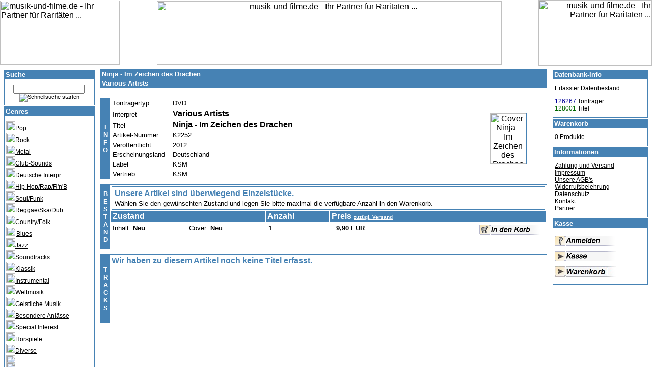

--- FILE ---
content_type: text/html
request_url: https://musik-und-filme.de/xxl/product_info.php?cPath=413_236_277&products_id=105156
body_size: 6130
content:
<!DOCTYPE html PUBLIC "-//W3C//DTD HTML 4.01 Transitional//EN">
<html dir="LTR" lang="de">
<head>
  <meta name="ROBOTS" content="INDEX,FOLLOW">
  <meta name="description" content="Tontr&auml;ger K2252: Ninja - Im Zeichen des Drachen von Various Artists. Typ: DVD. musik-und-filme.de ist Ihr Partner f&uuml;r Rarit&auml;ten bei Musik, Film und Video.">
  <meta name="keywords" content="Various Artists, Ninja - Im Zeichen des Drachen, DVD, CD, Musik, Vinyl, MC, LP, Versand, Single, Schallplatte, Schellack, Album, Doppel-CD, Maxi, Musikkassette, DVD, Videokassette, Songs aus der Werbung, Filmmusik, Anl�sse, versenden, Pop, Rock, Rave, Blues, Country, Independent-Musik, Hits, Film, Tontr�ger, Filme, Song, preiswert, g�nstig, Preis, XXLMusicworld, Dortmund">
  <meta name="author" content="onsign Webdevelopment, Dortmund">

  <title>DVD: Various Artists - Ninja - Im Zeichen des Drachen</title>
  <base href="https://musik-und-filme.de/xxl/">
  <link rel="stylesheet" type="text/css" href="stylesheet.css">
  <script type="text/javascript" src="includes/ieemu.js"></script>
  <script type="text/javascript">
  // <![CDATA[
	function rowOverEffect(isRowSpan,zeile) {
		folgezeile = "Folgezeile"+zeile;
		zeile = "Zeile"+zeile;
		document.getElementById(zeile).className = document.getElementById(zeile).className.replace("listdata", "listdataOver");
		document.getElementById(zeile).className = document.getElementById(zeile).className.replace("listdataOverOver", "listdataOver");
		if (isRowSpan) {
			document.getElementById(folgezeile).className = document.getElementById(folgezeile).className.replace("listdata", "listdataOver");
			document.getElementById(folgezeile).className = document.getElementById(folgezeile).className.replace("listdataOverOver", "listdataOver");
		}
	}
	
	function rowOutEffect(isRowSpan,zeile) {
		folgezeile = "Folgezeile"+zeile;
		zeile = "Zeile"+zeile;
		document.getElementById(zeile).className = document.getElementById(zeile).className.replace("listdataOver", "listdata");
		if (isRowSpan) {
			document.getElementById(folgezeile).className = document.getElementById(folgezeile).className.replace("listdataOver", "listdata");
		}
	}
	
	function PopUp(w,h,ziel) {
		h = h - 20; var x=0, y=0, parameter="";
		if (w < screen.availWidth || h < screen.availHeight) {
			x = (screen.availWidth - w - 12) / 2;
			y = (screen.availHeight - h - 104) / 2;
			if (window.opera) y = 0; // Opera positioniert unter den Symbolleisten
			if (x<0 || y<0) { 
				x=0; y=0; 
			} else {
				parameter = "width=" + w + ",height=" + h + ",";
			}
		}
		parameter += "left=" + x + ",top=" + y;
		parameter += ",menubar=yes,location=no,toolbar=no,status=yes";
		parameter += ",resizable=yes,scrollbars=yes";
		var Fenster = window.open(ziel,"Image",parameter);
		if (Fenster) Fenster.focus();
		return !Fenster;
	}
	  
	if (moz) emulateHTMLModel(); // outerHTML in Moz, ...
	  
	function checkForm(formnr,maxCount) {
		if (1*document.getElementsByName("cart_quantity_"+formnr)[0].quantity.value < 1) {
			document.getElementsByName("cart_quantity_"+formnr)[0].quantity.value=1;
			document.getElementsByName("cart_quantity_"+formnr)[0].quantity.style.color="#ff0000";
			document.getElementById("maxhinweis"+formnr).style.color="#ff0000";
			return false;
		} else if (1*document.getElementsByName("cart_quantity_"+formnr)[0].quantity.value > maxCount) {
			document.getElementsByName("cart_quantity_"+formnr)[0].quantity.value=maxCount;
			document.getElementsByName("cart_quantity_"+formnr)[0].quantity.style.color="#ff0000";
			document.getElementById("maxhinweis"+formnr).style.color="#ff0000";
			return false;
		} else {
			document.getElementsByName("cart_quantity_"+formnr)[0].quantity.style.color="#000000"; //rgb(70, 130, 180)";
			document.getElementById("maxhinweis"+formnr).style.color="#000000";
		}
  	return true;
	}
	// ]]>
  </script>
</head>
<body>
<!-- header -->
<table border="0" width="100%" cellspacing="0" cellpadding="0">
  <tr class="header">
    <td align="left"><a href="https://musik-und-filme.de/xxl/index.php"><img src="images/header_left.jpg" border="0" alt="musik-und-filme.de - Ihr Partner f�r Rarit�ten ..." width="235" height="126"></a></td>
	<td align="center"><a href="https://musik-und-filme.de/xxl/index.php"><img src="images/header_middle.jpg" border="0" alt="musik-und-filme.de - Ihr Partner f�r Rarit�ten ..." width="677" height="125"></a></td>
    <td align="right"><a href="https://musik-und-filme.de/xxl/index.php"><img src="images/header_right.jpg" border="0" alt="musik-und-filme.de - Ihr Partner f�r Rarit�ten ..." width="223" height="129"></a></td> 
	
  </tr>
 </table>
<map name="Map">
  <area shape="rect" coords="5,78,57,115" href="https://musik-und-filme.de/xxl/account.php" alt="Konto" title="">
  <area shape="rect" coords="56,77,112,112" href="https://musik-und-filme.de/xxl/checkout_shipping.php" alt="Kasse" title="">
  <area shape="rect" coords="111,77,192,110" href="https://musik-und-filme.de/xxl/shopping_cart.php" alt="Warenkorb" title="">
</map>
<!-- header_eof -->

<!-- body -->
<table class="bodycolumns">
  <tr>
    <td class="leftcol" valign="top">
<!-- left_navigation -->
      <table class="leftnav">
<!-- search -->
        <tr>
          <td class="searchbox">
<table border="0" width="100%" cellspacing="0" cellpadding="0">
  <tr>
    <td width="100%" height="14" class="infoBoxHeading">Suche</td>
    <td height="14" class="infoBoxHeading" nowrap><img src="images/pixel_trans.gif" border="0" alt="" width="11" height="14"></td>
  </tr>
</table>
<table border="0" width="100%" cellspacing="0" cellpadding="1" class="infoBox">
  <tr>
    <td><table border="0" width="100%" cellspacing="0" cellpadding="3" class="infoBoxContents">
  <tr>
    <td><img src="images/pixel_trans.gif" border="0" alt="" width="100%" height="1"></td>
  </tr>
  <tr>
    <td align="center" class="boxText"><form name="Schnellsuche" action="https://musik-und-filme.de/xxl/search.php" method="get"><input type="text" name="q" size="12" maxlength="30" style="width:140px">&nbsp;<input type="image" src="images/button_quick_find.gif" style="border:0px;margin-bottom:-4px" alt="Schnellsuche starten" title="Schnellsuche"><br></form></td>
  </tr>
  <tr>
    <td><img src="images/pixel_trans.gif" border="0" alt="" width="100%" height="1"></td>
  </tr>
</table>
</td>
  </tr>
</table>
			    </td>
			  </tr>
<!-- search_eof -->
<!-- categories //-->
			  <tr>
			    <td class="navigation">
<table border="0" width="100%" cellspacing="0" cellpadding="0">
  <tr>
    <td width="100%" height="14" class="infoBoxHeading">Genres</td>
    <td height="14" class="infoBoxHeading" nowrap><img src="images/pixel_trans.gif" border="0" alt="" width="11" height="14"></td>
  </tr>
</table>
<table border="0" width="100%" cellspacing="0" cellpadding="1" class="infoBox">
  <tr>
    <td><table border="0" width="100%" cellspacing="0" cellpadding="3" class="infoBoxContents">
  <tr>
    <td><img src="images/pixel_trans.gif" border="0" alt="" width="100%" height="1"></td>
  </tr>
  <tr>
    <td class="boxText"><a href="https://musik-und-filme.de/xxl/index.php?cPath=1"><img src="images/menu_tee_plus.gif" style="width:18;height:18;margin:0 0 -5px -2px;border:0;" alt="" title="">Pop</a><br>
                  <a href="https://musik-und-filme.de/xxl/index.php?cPath=2"><img src="images/menu_tee_plus.gif" style="width:18;height:18;margin:0 0 -5px -2px;border:0;" alt="" title="">Rock</a><br>
                  <a href="https://musik-und-filme.de/xxl/index.php?cPath=386"><img src="images/menu_tee_plus.gif" style="width:18;height:18;margin:0 0 -5px -2px;border:0;" alt="" title="">Metal</a><br>
                  <a href="https://musik-und-filme.de/xxl/index.php?cPath=402"><img src="images/menu_tee_plus.gif" style="width:18;height:18;margin:0 0 -5px -2px;border:0;" alt="" title="">Club-Sounds</a><br>
                  <a href="https://musik-und-filme.de/xxl/index.php?cPath=33"><img src="images/menu_tee_plus.gif" style="width:18;height:18;margin:0 0 -5px -2px;border:0;" alt="" title="">Deutsche Interpr.</a><br>
                  <a href="https://musik-und-filme.de/xxl/index.php?cPath=86"><img src="images/menu_tee_plus.gif" style="width:18;height:18;margin:0 0 -5px -2px;border:0;" alt="" title="">Hip Hop/Rap/R'n'B</a><br>
                  <a href="https://musik-und-filme.de/xxl/index.php?cPath=415"><img src="images/menu_tee_plus.gif" style="width:18;height:18;margin:0 0 -5px -2px;border:0;" alt="" title="">Soul/Funk</a><br>
                  <a href="https://musik-und-filme.de/xxl/index.php?cPath=6"><img src="images/menu_tee_plus.gif" style="width:18;height:18;margin:0 0 -5px -2px;border:0;" alt="" title="">Reggae/Ska/Dub</a><br>
                  <a href="https://musik-und-filme.de/xxl/index.php?cPath=414"><img src="images/menu_tee_plus.gif" style="width:18;height:18;margin:0 0 -5px -2px;border:0;" alt="" title="">Country/Folk</a><br>
                  <img src="images/menu_tee.gif" style="width:18;height:18;margin:0 0 -5px 0;border:0;" alt="" title=""><a href="https://musik-und-filme.de/xxl/index.php?cPath=55">Blues</a><br>
                  <a href="https://musik-und-filme.de/xxl/index.php?cPath=43"><img src="images/menu_tee_plus.gif" style="width:18;height:18;margin:0 0 -5px -2px;border:0;" alt="" title="">Jazz</a><br>
                  <a href="https://musik-und-filme.de/xxl/index.php?cPath=18"><img src="images/menu_tee_plus.gif" style="width:18;height:18;margin:0 0 -5px -2px;border:0;" alt="" title="">Soundtracks</a><br>
                  <a href="https://musik-und-filme.de/xxl/index.php?cPath=3"><img src="images/menu_tee_plus.gif" style="width:18;height:18;margin:0 0 -5px -2px;border:0;" alt="" title="">Klassik</a><br>
                  <a href="https://musik-und-filme.de/xxl/index.php?cPath=8"><img src="images/menu_tee_plus.gif" style="width:18;height:18;margin:0 0 -5px -2px;border:0;" alt="" title="">Instrumental</a><br>
                  <a href="https://musik-und-filme.de/xxl/index.php?cPath=9"><img src="images/menu_tee_plus.gif" style="width:18;height:18;margin:0 0 -5px -2px;border:0;" alt="" title="">Weltmusik</a><br>
                  <a href="https://musik-und-filme.de/xxl/index.php?cPath=302"><img src="images/menu_tee_plus.gif" style="width:18;height:18;margin:0 0 -5px -2px;border:0;" alt="" title="">Geistliche Musik</a><br>
                  <a href="https://musik-und-filme.de/xxl/index.php?cPath=416"><img src="images/menu_tee_plus.gif" style="width:18;height:18;margin:0 0 -5px -2px;border:0;" alt="" title="">Besondere Anl�sse</a><br>
                  <a href="https://musik-und-filme.de/xxl/index.php?cPath=417"><img src="images/menu_tee_plus.gif" style="width:18;height:18;margin:0 0 -5px -2px;border:0;" alt="" title="">Special Interest</a><br>
                  <a href="https://musik-und-filme.de/xxl/index.php?cPath=131"><img src="images/menu_tee_plus.gif" style="width:18;height:18;margin:0 0 -5px -2px;border:0;" alt="" title="">H�rspiele</a><br>
                  <a href="https://musik-und-filme.de/xxl/index.php?cPath=35"><img src="images/menu_corner_plus.gif" style="width:18;height:18;margin:0 0 -5px -2px;border:0;" alt="" title="">Diverse</a><br>
                  <img src="images/menu_empty.gif" style="width:18;height:18;margin:0 0 -5px 0;border:0;" alt="" title=""><br>
                  <a href="https://musik-und-filme.de/xxl/index.php?cPath=413"><img src="images/menu_tee_minus.gif" style="width:18;height:18;margin:0 0 -5px -2px;border:0;" alt="" title=""><span class="active">DVD/Videos</span></a><br>
                  <img src="images/menu_bar.gif" style="width:18;height:18;margin-bottom:-5px;" alt="Unterpunkt zu DVD/Videos" title=""><img src="images/menu_tee.gif" style="width:18;height:18;margin:0 0 -5px 0;border:0;" alt="" title=""><a href="https://musik-und-filme.de/xxl/index.php?cPath=413_139">Abenteuer</a><br>
                  <img src="images/menu_bar.gif" style="width:18;height:18;margin-bottom:-5px;" alt="Unterpunkt zu DVD/Videos" title=""><a href="https://musik-und-filme.de/xxl/index.php?cPath=413_101"><img src="images/menu_tee_plus.gif" style="width:18;height:18;margin:0 0 -5px -2px;border:0;" alt="" title="">Science Fiction</a><br>
                  <img src="images/menu_bar.gif" style="width:18;height:18;margin-bottom:-5px;" alt="Unterpunkt zu DVD/Videos" title=""><a href="https://musik-und-filme.de/xxl/index.php?cPath=413_102"><img src="images/menu_tee_plus.gif" style="width:18;height:18;margin:0 0 -5px -2px;border:0;" alt="" title="">Zeichentrick</a><br>
                  <img src="images/menu_bar.gif" style="width:18;height:18;margin-bottom:-5px;" alt="Unterpunkt zu DVD/Videos" title=""><img src="images/menu_tee.gif" style="width:18;height:18;margin:0 0 -5px 0;border:0;" alt="" title=""><a href="https://musik-und-filme.de/xxl/index.php?cPath=413_104">Action</a><br>
                  <img src="images/menu_bar.gif" style="width:18;height:18;margin-bottom:-5px;" alt="Unterpunkt zu DVD/Videos" title=""><a href="https://musik-und-filme.de/xxl/index.php?cPath=413_105"><img src="images/menu_tee_plus.gif" style="width:18;height:18;margin:0 0 -5px -2px;border:0;" alt="" title="">Horror/Vampir</a><br>
                  <img src="images/menu_bar.gif" style="width:18;height:18;margin-bottom:-5px;" alt="Unterpunkt zu DVD/Videos" title=""><a href="https://musik-und-filme.de/xxl/index.php?cPath=413_108"><img src="images/menu_tee_plus.gif" style="width:18;height:18;margin:0 0 -5px -2px;border:0;" alt="" title="">Humor/Kom�die</a><br>
                  <img src="images/menu_bar.gif" style="width:18;height:18;margin-bottom:-5px;" alt="Unterpunkt zu DVD/Videos" title=""><a href="https://musik-und-filme.de/xxl/index.php?cPath=413_112"><img src="images/menu_tee_plus.gif" style="width:18;height:18;margin:0 0 -5px -2px;border:0;" alt="" title="">Tierfilm</a><br>
                  <img src="images/menu_bar.gif" style="width:18;height:18;margin-bottom:-5px;" alt="Unterpunkt zu DVD/Videos" title=""><a href="https://musik-und-filme.de/xxl/index.php?cPath=413_123"><img src="images/menu_tee_plus.gif" style="width:18;height:18;margin:0 0 -5px -2px;border:0;" alt="" title="">Krimi/Thriller</a><br>
                  <img src="images/menu_bar.gif" style="width:18;height:18;margin-bottom:-5px;" alt="Unterpunkt zu DVD/Videos" title=""><img src="images/menu_tee.gif" style="width:18;height:18;margin:0 0 -5px 0;border:0;" alt="" title=""><a href="https://musik-und-filme.de/xxl/index.php?cPath=413_223">Musik</a><br>
                  <img src="images/menu_bar.gif" style="width:18;height:18;margin-bottom:-5px;" alt="Unterpunkt zu DVD/Videos" title=""><a href="https://musik-und-filme.de/xxl/index.php?cPath=413_287"><img src="images/menu_tee_plus.gif" style="width:18;height:18;margin:0 0 -5px -2px;border:0;" alt="" title="">Western/Indianer</a><br>
                  <img src="images/menu_bar.gif" style="width:18;height:18;margin-bottom:-5px;" alt="Unterpunkt zu DVD/Videos" title=""><img src="images/menu_tee.gif" style="width:18;height:18;margin:0 0 -5px 0;border:0;" alt="" title=""><a href="https://musik-und-filme.de/xxl/index.php?cPath=413_286">Piraten</a><br>
                  <img src="images/menu_bar.gif" style="width:18;height:18;margin-bottom:-5px;" alt="Unterpunkt zu DVD/Videos" title=""><a href="https://musik-und-filme.de/xxl/index.php?cPath=413_234"><img src="images/menu_tee_plus.gif" style="width:18;height:18;margin:0 0 -5px -2px;border:0;" alt="" title="">Krieg/Historie</a><br>
                  <img src="images/menu_bar.gif" style="width:18;height:18;margin-bottom:-5px;" alt="Unterpunkt zu DVD/Videos" title=""><a href="https://musik-und-filme.de/xxl/index.php?cPath=413_236"><img src="images/menu_tee_minus.gif" style="width:18;height:18;margin:0 0 -5px -2px;border:0;" alt="" title=""><span class="active">Sport/Kampfsport</span></a><br>
                  <img src="images/menu_bar.gif" style="width:18;height:18;margin-bottom:-5px;" alt="Unterpunkt zu DVD/Videos" title=""><img src="images/menu_bar.gif" style="width:18;height:18;margin-bottom:-5px;" alt="Unterpunkt zu Sport/Kampfsport" title=""><img src="images/menu_tee.gif" style="width:18;height:18;margin:0 0 -5px 0;border:0;" alt="" title=""><a href="https://musik-und-filme.de/xxl/index.php?cPath=413_236_374">Baseball</a><br>
                  <img src="images/menu_bar.gif" style="width:18;height:18;margin-bottom:-5px;" alt="Unterpunkt zu DVD/Videos" title=""><img src="images/menu_bar.gif" style="width:18;height:18;margin-bottom:-5px;" alt="Unterpunkt zu Sport/Kampfsport" title=""><img src="images/menu_tee.gif" style="width:18;height:18;margin:0 0 -5px 0;border:0;" alt="" title=""><a href="https://musik-und-filme.de/xxl/index.php?cPath=413_236_370">Basketball</a><br>
                  <img src="images/menu_bar.gif" style="width:18;height:18;margin-bottom:-5px;" alt="Unterpunkt zu DVD/Videos" title=""><img src="images/menu_bar.gif" style="width:18;height:18;margin-bottom:-5px;" alt="Unterpunkt zu Sport/Kampfsport" title=""><img src="images/menu_tee.gif" style="width:18;height:18;margin:0 0 -5px 0;border:0;" alt="" title=""><a href="https://musik-und-filme.de/xxl/index.php?cPath=413_236_406">Bergsteigen</a><br>
                  <img src="images/menu_bar.gif" style="width:18;height:18;margin-bottom:-5px;" alt="Unterpunkt zu DVD/Videos" title=""><img src="images/menu_bar.gif" style="width:18;height:18;margin-bottom:-5px;" alt="Unterpunkt zu Sport/Kampfsport" title=""><img src="images/menu_tee.gif" style="width:18;height:18;margin:0 0 -5px 0;border:0;" alt="" title=""><a href="https://musik-und-filme.de/xxl/index.php?cPath=413_236_307">Billard</a><br>
                  <img src="images/menu_bar.gif" style="width:18;height:18;margin-bottom:-5px;" alt="Unterpunkt zu DVD/Videos" title=""><img src="images/menu_bar.gif" style="width:18;height:18;margin-bottom:-5px;" alt="Unterpunkt zu Sport/Kampfsport" title=""><img src="images/menu_tee.gif" style="width:18;height:18;margin:0 0 -5px 0;border:0;" alt="" title=""><a href="https://musik-und-filme.de/xxl/index.php?cPath=413_236_242">Boxen</a><br>
                  <img src="images/menu_bar.gif" style="width:18;height:18;margin-bottom:-5px;" alt="Unterpunkt zu DVD/Videos" title=""><img src="images/menu_bar.gif" style="width:18;height:18;margin-bottom:-5px;" alt="Unterpunkt zu Sport/Kampfsport" title=""><img src="images/menu_tee.gif" style="width:18;height:18;margin:0 0 -5px 0;border:0;" alt="" title=""><a href="https://musik-und-filme.de/xxl/index.php?cPath=413_236_290">Eishockey</a><br>
                  <img src="images/menu_bar.gif" style="width:18;height:18;margin-bottom:-5px;" alt="Unterpunkt zu DVD/Videos" title=""><img src="images/menu_bar.gif" style="width:18;height:18;margin-bottom:-5px;" alt="Unterpunkt zu Sport/Kampfsport" title=""><img src="images/menu_tee.gif" style="width:18;height:18;margin:0 0 -5px 0;border:0;" alt="" title=""><a href="https://musik-und-filme.de/xxl/index.php?cPath=413_236_261">Football</a><br>
                  <img src="images/menu_bar.gif" style="width:18;height:18;margin-bottom:-5px;" alt="Unterpunkt zu DVD/Videos" title=""><img src="images/menu_bar.gif" style="width:18;height:18;margin-bottom:-5px;" alt="Unterpunkt zu Sport/Kampfsport" title=""><img src="images/menu_tee.gif" style="width:18;height:18;margin:0 0 -5px 0;border:0;" alt="" title=""><a href="https://musik-und-filme.de/xxl/index.php?cPath=413_236_303">Golf</a><br>
                  <img src="images/menu_bar.gif" style="width:18;height:18;margin-bottom:-5px;" alt="Unterpunkt zu DVD/Videos" title=""><img src="images/menu_bar.gif" style="width:18;height:18;margin-bottom:-5px;" alt="Unterpunkt zu Sport/Kampfsport" title=""><img src="images/menu_tee.gif" style="width:18;height:18;margin:0 0 -5px 0;border:0;" alt="" title=""><a href="https://musik-und-filme.de/xxl/index.php?cPath=413_236_222">Karate</a><br>
                  <img src="images/menu_bar.gif" style="width:18;height:18;margin-bottom:-5px;" alt="Unterpunkt zu DVD/Videos" title=""><img src="images/menu_bar.gif" style="width:18;height:18;margin-bottom:-5px;" alt="Unterpunkt zu Sport/Kampfsport" title=""><img src="images/menu_tee.gif" style="width:18;height:18;margin:0 0 -5px 0;border:0;" alt="" title=""><a href="https://musik-und-filme.de/xxl/index.php?cPath=413_236_252">Kickboxen</a><br>
                  <img src="images/menu_bar.gif" style="width:18;height:18;margin-bottom:-5px;" alt="Unterpunkt zu DVD/Videos" title=""><img src="images/menu_bar.gif" style="width:18;height:18;margin-bottom:-5px;" alt="Unterpunkt zu Sport/Kampfsport" title=""><img src="images/menu_tee.gif" style="width:18;height:18;margin:0 0 -5px 0;border:0;" alt="" title=""><a href="https://musik-und-filme.de/xxl/index.php?cPath=413_236_262">Kung Fu</a><br>
                  <img src="images/menu_bar.gif" style="width:18;height:18;margin-bottom:-5px;" alt="Unterpunkt zu DVD/Videos" title=""><img src="images/menu_bar.gif" style="width:18;height:18;margin-bottom:-5px;" alt="Unterpunkt zu Sport/Kampfsport" title=""><img src="images/menu_tee.gif" style="width:18;height:18;margin:0 0 -5px 0;border:0;" alt="" title=""><a href="https://musik-und-filme.de/xxl/index.php?cPath=413_236_169">Wrestling</a><br>
                  <img src="images/menu_bar.gif" style="width:18;height:18;margin-bottom:-5px;" alt="Unterpunkt zu DVD/Videos" title=""><img src="images/menu_bar.gif" style="width:18;height:18;margin-bottom:-5px;" alt="Unterpunkt zu Sport/Kampfsport" title=""><img src="images/menu_tee.gif" style="width:18;height:18;margin:0 0 -5px 0;border:0;" alt="" title=""><a href="https://musik-und-filme.de/xxl/index.php?cPath=413_236_277"><span class="active">Ninja</span></a><br>
                  <img src="images/menu_bar.gif" style="width:18;height:18;margin-bottom:-5px;" alt="Unterpunkt zu DVD/Videos" title=""><img src="images/menu_bar.gif" style="width:18;height:18;margin-bottom:-5px;" alt="Unterpunkt zu Sport/Kampfsport" title=""><img src="images/menu_tee.gif" style="width:18;height:18;margin:0 0 -5px 0;border:0;" alt="" title=""><a href="https://musik-und-filme.de/xxl/index.php?cPath=413_236_257">Samurai</a><br>
                  <img src="images/menu_bar.gif" style="width:18;height:18;margin-bottom:-5px;" alt="Unterpunkt zu DVD/Videos" title=""><img src="images/menu_bar.gif" style="width:18;height:18;margin-bottom:-5px;" alt="Unterpunkt zu Sport/Kampfsport" title=""><img src="images/menu_corner.gif" style="width:18;height:18;margin:0 0 -5px 0;border:0;" alt="" title=""><a href="https://musik-und-filme.de/xxl/index.php?cPath=413_236_270">Shaolin</a><br>
                  <img src="images/menu_bar.gif" style="width:18;height:18;margin-bottom:-5px;" alt="Unterpunkt zu DVD/Videos" title=""><a href="https://musik-und-filme.de/xxl/index.php?cPath=413_237"><img src="images/menu_tee_plus.gif" style="width:18;height:18;margin:0 0 -5px -2px;border:0;" alt="" title="">Unterhaltung</a><br>
                  <img src="images/menu_bar.gif" style="width:18;height:18;margin-bottom:-5px;" alt="Unterpunkt zu DVD/Videos" title=""><a href="https://musik-und-filme.de/xxl/index.php?cPath=413_239"><img src="images/menu_tee_plus.gif" style="width:18;height:18;margin:0 0 -5px -2px;border:0;" alt="" title="">Heimat/Div. L�nder</a><br>
                  <img src="images/menu_bar.gif" style="width:18;height:18;margin-bottom:-5px;" alt="Unterpunkt zu DVD/Videos" title=""><img src="images/menu_tee.gif" style="width:18;height:18;margin:0 0 -5px 0;border:0;" alt="" title=""><a href="https://musik-und-filme.de/xxl/index.php?cPath=413_245">Teenager/Highschool</a><br>
                  <img src="images/menu_bar.gif" style="width:18;height:18;margin-bottom:-5px;" alt="Unterpunkt zu DVD/Videos" title=""><img src="images/menu_corner.gif" style="width:18;height:18;margin:0 0 -5px 0;border:0;" alt="" title=""><a href="https://musik-und-filme.de/xxl/index.php?cPath=413_385">Wissen/Biographie</a><br>
                  <img src="images/menu_corner.gif" style="width:18;height:18;margin:0 0 -5px 0;border:0;" alt="" title=""><a href="https://musik-und-filme.de/xxl/index.php?cPath=335">Spiele</a></td>
  </tr>
  <tr>
    <td><img src="images/pixel_trans.gif" border="0" alt="" width="100%" height="1"></td>
  </tr>
</table>
</td>
  </tr>
</table>
          </td>
        </tr>
<!-- categories_eof //-->
      </table>
<!-- left_navigation_eof -->
    </td>
    <td class="content" valign="top">
<!-- body_text -->
        <table border="0" width="100%" cellspacing="0" cellpadding="0">

          <tr>
            <td>
              <h1 class="pageHeading">Ninja - Im Zeichen des Drachen</h1><h2 class="pageHeading">Various Artists</h2>            </td>
          </tr>
          <tr>
            <td><img src="images/pixel_trans.gif" border="0" alt="" width="100%" height="10"></td>
          </tr>
          <tr>
            <td class="main">
              <table id="infoblock">
                <tr>
                  <td class="headcol">I<br>N<br>F<br>O</td>
                  <td class="infoblock">
                    <table>
                      <tr>
                        <td>Tontr�gertyp</td>
                        <td><h3>DVD</h3></td>
                      </tr>
                      <tr>
                        <td class="interpret">Interpret</td>
                        <td><h2>Various Artists</h2></td>
                      </tr>
                      <tr>
                        <td class="title">Titel</td>
                        <td><h2>Ninja - Im Zeichen des Drachen</h2></td>
                      </tr>
                      <tr>
                        <td>Artikel-Nummer</td>
                        <td style="padding-right:20px;">K2252</td>
                      </tr>
                      <tr>
                        <td>Ver�ffentlicht</td>
                        <td style="padding-right:20px;">2012</td>
                      </tr>
                      <tr>
                        <td>Erscheinungsland</td>
                        <td style="padding-right:20px;">Deutschland</td>
                      </tr>
                      <tr>
                        <td>Label</td>
                        <td style="padding-right:20px;">KSM</td>
                      </tr>
                      <tr>
                        <td>Vertrieb</td>
                        <td style="padding-right:20px;">KSM</td>
                      </tr>
                    </table>
                  </td>
                  <td style="width:150px;text-align:center;vertical-align:middle;">
                    <a href="https://musik-und-filme.de/xxl/popup_image.php?pID=105156" onclick="return PopUp(200,200,this.href)"><img src="images/pics/105156.jpg" border="0" alt="Cover Ninja - Im Zeichen des Drachen von Various Artists" title="Klicken f&uuml;r gro&szlig;es Bild" width="71" height="100" style="border:1px solid #4682b4"></a>
                  </td>
                </tr>
              </table>
            </td>
          </tr>
          <tr>
            <td>
              <table id="stocklist">
                <tr>
                  <td class="headcol">B<br>E<br>S<br>T<br>A<br>N<br>D</td>
                  <td class="stocklist">
                    <table>
                      <tr class="infofield">
                        <td colspan="4">
                          <table>
                            <tr>
                              <td>Unsere Artikel sind &uuml;berwiegend Einzelst&uuml;cke.<br>
                                <p>W&auml;hlen Sie den gew&uuml;nschten Zustand und legen Sie bitte maximal die verf&uuml;gbare Anzahl in den Warenkorb.</p></td>
                            </tr>
                          </table>
                        </td>
                      </tr>
                      <tr class="listhead">
                        <th class="coverqual" colspan="2">Zustand</th>
                        <th class="stocknr">Anzahl</th>
                        <th class="price">Preis <span class="textsmall" style="white-space:nowrap;"></span> <span class="textsmall" style="white-space:nowrap;"><a href="https://musik-und-filme.de/xxl/shipping.php"><font color="white"><u>zuz&uuml;gl. Versand</u></a></span></th>
                      </tr>
                      <tr id="Zeile1" class="listdata lastline odd"
                                               	 onMouseOver="rowOverEffect(false, 1)" onMouseOut="rowOutEffect(false, 1)">
                      	<form name="cart_quantity_1" action="https://musik-und-filme.de/xxl/product_info.php?cPath=413_236_277&amp;products_id=105156&amp;action=add_product" method="POST" onSubmit="return checkForm(1,1)">
                        <td class="mediaqual">Inhalt: <span title="keine optischen M�ngel, fabrikneu" style="border-bottom:1px dashed black;"><strong>Neu</strong></span></td>
                        <td class="coverqual">Cover: <span title="optisch einwandfrei" style="border-bottom:1px dashed black;"><strong>Neu</strong></span></td>

                        <td class="stocknr"><span style="float:left;font-size:small;color:black;white-space:nowrap;font-weight:bold;padding-left:.18em;" title="Legen Sie bitte maximal 1 Exemplar in den Warenkorb">1<input type="hidden" value="1" name="quantity"></span></td>
                        <td class="price"><div style="float:left;width:5em;text-align:right;font-weight:bold;">9,90&nbsp;EUR</div> <input type="hidden" name="products_id" value="105156"><input type="image" src="includes/languages/german/images/buttons/button_in_cart.gif" alt="In den Warenkorb" title=" In den Warenkorb " style="margin-bottom:-4px;margin-top:1px;"><input type="hidden" name="id[1]" value="87860">
</td></form>
                      </tr>
                    </table>
                  </td>
                </tr>
              </table>
              <table id="tracklist">
                <tr>
                  <td class="headcol">T<br>R<br>A<br>C<br>K<br>S</td>
                  <td class="tracklist">
                    <table>
                      <tr class="notice">
                        <td><p>Wir haben zu diesem Artikel noch keine Titel erfasst.</p></td>
                      </tr>
                    </table>
                  </td>
                </tr>
              </table>
            </td>
          </tr>
    </table>
<!-- body_text_eof -->
    </td>
    <td class="rightcol" valign="top">
<!-- right_navigation -->
      <table class="rightnav">
<!-- box: info -->
          <tr>
            <td>
<table border="0" width="100%" cellspacing="0" cellpadding="0">
  <tr>
    <td width="100%" height="14" class="infoBoxHeading">Datenbank-Info</td>
    <td height="14" class="infoBoxHeading" nowrap><img src="images/pixel_trans.gif" border="0" alt="" width="11" height="14"></td>
  </tr>
</table>
<table border="0" width="100%" cellspacing="0" cellpadding="1" class="infoBox">
  <tr>
    <td><table border="0" width="100%" cellspacing="0" cellpadding="3" class="infoBoxContents">
  <tr>
    <td><img src="images/pixel_trans.gif" border="0" alt="" width="100%" height="1"></td>
  </tr>
  <tr>
    <td class="boxText">
                    <!--<object width="120" height="72" data="images/bestand.swf" type="application/x-shockwave-flash">
                      <param name="movie" value="images/bestand.swf">
                    </object>--!>
                    <p class="stockinfotext">Erfasster Datenbestand:</p>
                    <p class="stock">
                      <span class="blue">126267</span> Tontr&auml;ger<br>
                      <span class="green">128001</span> Titel</p>
</td>
  </tr>
  <tr>
    <td><img src="images/pixel_trans.gif" border="0" alt="" width="100%" height="1"></td>
  </tr>
</table>
</td>
  </tr>
</table>
            </td>
          </tr>
<!-- box: info_eof //-->
<!-- shopping_cart //-->
          <tr>
            <td>
<table border="0" width="100%" cellspacing="0" cellpadding="0">
  <tr>
    <td width="100%" height="14" class="infoBoxHeading">Warenkorb</td>
    <td height="14" class="infoBoxHeading" nowrap><a href="https://musik-und-filme.de/xxl/shopping_cart.php"></a><img src="images/pixel_trans.gif" border="0" alt="" width="11" height="14"></td>
  </tr>
</table>
<table border="0" width="100%" cellspacing="0" cellpadding="1" class="infoBox">
  <tr>
    <td><table border="0" width="100%" cellspacing="0" cellpadding="3" class="infoBoxContents">
  <tr>
    <td><img src="images/pixel_trans.gif" border="0" alt="" width="100%" height="1"></td>
  </tr>
  <tr>
    <td class="boxText">0 Produkte</td>
  </tr>
  <tr>
    <td><img src="images/pixel_trans.gif" border="0" alt="" width="100%" height="1"></td>
  </tr>
</table>
</td>
  </tr>
</table>
            </td>
          </tr>
<!-- shopping_cart_eof //-->
<!-- information //-->
          <tr>
            <td>
<table border="0" width="100%" cellspacing="0" cellpadding="0">
  <tr>
    <td width="100%" height="14" class="infoBoxHeading">Informationen</td>
    <td height="14" class="infoBoxHeading" nowrap><img src="images/pixel_trans.gif" border="0" alt="" width="11" height="14"></td>
  </tr>
</table>
<table border="0" width="100%" cellspacing="0" cellpadding="1" class="infoBox">
  <tr>
    <td><table border="0" width="100%" cellspacing="0" cellpadding="3" class="infoBoxContents">
  <tr>
    <td><img src="images/pixel_trans.gif" border="0" alt="" width="100%" height="1"></td>
  </tr>
  <tr>
    <td class="boxText"><a href="https://musik-und-filme.de/xxl/shipping.php">Zahlung und Versand</a><br><a href="https://musik-und-filme.de/xxl/impressum.php">Impressum</a><br><a href="https://musik-und-filme.de/xxl/includes/languages/german/conditions.pdf" target="_blank">Unsere AGB's</a><br><a href="https://musik-und-filme.de/xxl/cancellation.php">Widerrufsbelehrung</a><br><a href="https://musik-und-filme.de/xxl/privacy.php">Datenschutz</a><br><a href="https://musik-und-filme.de/xxl/contact_us.php">Kontakt</a><br><a href="https://musik-und-filme.de/xxl/partner.php">Partner</a></td>
  </tr>
  <tr>
    <td><img src="images/pixel_trans.gif" border="0" alt="" width="100%" height="1"></td>
  </tr>
</table>
</td>
  </tr>
</table>
            </td>
          </tr>
<!-- information_eof //-->
<!-- information //-->
          <tr>
            <td>
<table border="0" width="100%" cellspacing="0" cellpadding="0">
  <tr>
    <td width="100%" height="14" class="infoBoxHeading">Kasse</td>
    <td height="14" class="infoBoxHeading" nowrap><img src="images/pixel_trans.gif" border="0" alt="" width="11" height="14"></td>
  </tr>
</table>
<table border="0" width="100%" cellspacing="0" cellpadding="1" class="infoBox">
  <tr>
    <td><table border="0" width="100%" cellspacing="0" cellpadding="3" class="infoBoxContents">
  <tr>
    <td><img src="images/pixel_trans.gif" border="0" alt="" width="100%" height="1"></td>
  </tr>
  <tr>
    <td class="boxText"><a href="https://musik-und-filme.de/xxl/account.php" alt="Konto" title="">  
											<img width="120" height="20" border="0" style="margin-right:10px;margin-bottom:5px;margin-top:5px;" alt="Anmelden" src="includes/languages/german/images/buttons/button_login.gif"></img></a><br><a href="https://musik-und-filme.de/xxl/checkout_shipping.php" alt="Kasse" title=""> 
										   <img width="120" height="20" border="0" style="margin-right:10px;margin-bottom:5px;margin-top:5px;" alt="Kasse" src="includes/languages/german/images/buttons/button_checkout.gif"></img></a><br><a href="https://musik-und-filme.de/xxl/shopping_cart.php" alt="Warenkorb" title="">
										 <img width="120" height="20" border="0" style="margin-right:10px;margin-bottom:5px;margin-top:5px;" alt="Warenkorb" src="includes/languages/german/images/buttons/button_cart.jpg"></img></a><br></td>
  </tr>
  <tr>
    <td><img src="images/pixel_trans.gif" border="0" alt="" width="100%" height="1"></td>
  </tr>
</table>
</td>
  </tr>
</table>
</td>
          </tr>
<!-- information_eof //-->
      </table>
<!-- right_navigation_eof -->
    </td>
  </tr>
</table>
<!-- body_eof -->

<!-- footer -->
<div class="footer">
<table>
  <tr>
    <td class="currentlydate">Montag, 19. Januar 2026</td>
    <td class="counter">81271990 Zugriffe seit Dienstag, 04. Januar 2005</td>
  </tr>
</table>
<table>
  <tr>
    <td class="copyright"></td>
  </tr>
</table>
</div>
<!-- footer_eof -->
<br>
<script type="text/javascript">
var gaJsHost = (("https:" == document.location.protocol) ? "https://ssl." : "http://www.");
document.write(unescape("%3Cscript src='" + gaJsHost + "google-analytics.com/ga.js' type='text/javascript'%3E%3C/script%3E"));
</script>
<script type="text/javascript">
try{
var pageTracker = _gat._getTracker("UA-1671780-2");
pageTracker._gat._anonymizeIP();
pageTracker._trackPageview();
} catch(err) {}
</script>
</body>
</html>


--- FILE ---
content_type: text/css
request_url: https://musik-und-filme.de/xxl/stylesheet.css
body_size: 11899
content:
.boxText{font-family: Verdana,Arial,sans-serif;font-size: 12px}
.errorBox{font-family: Verdana,Arial,sans-serif;font-size: 12px;background: #ffb3b5;font-weight: bold}
.stockWarning{font-family: Verdana,Arial,sans-serif;font-size: 12px;color: #cc0033}
.productsNotifications{background: #f2fff7}
.orderEdit{font-family: Verdana,Arial,sans-serif;font-size: 12px;color: #70d250;text-decoration: underline}
BODY{font-family: Arial,Helvetica,sans-serif;background: #ffffff;color: #000000;padding: 0;margin: 0;border: 0}
INPUT,TD{font-family: Verdana,Arial,sans-serif}
A{color: #000000;text-decoration: underline}
A:hover{color:#000099;text-decoration: underline}
FORM{display: inline}
TR.header{background: #ffffff}
TR.headerNavigation{background: #4682b4}
TD.headerNavigation{font-family: Verdana,Arial,sans-serif;font-size: 12px;background: #4682b4;color: #ffffff;font-weight: bold}
A.headerNavigation{color: #FFFFFF}
A.headerNavigation:hover{color: #ffffff}
TR.headerError{background: #ff0000}
TD.headerError{font-family: Tahoma,Verdana,Arial,sans-serif;font-size: 12px;background: #ff0000;color: #ffffff;font-weight: bold;text-align: center}
TR.headerInfo{background: #00ff00}
TD.headerInfo{font-family: Tahoma,Verdana,Arial,sans-serif;font-size: 12px;background: #00ff00;color: #ffffff;font-weight: bold;text-align: center}
table.bodycolumns{width: 100%;padding: 0px;margin: 0;border: 6px solid white;border-collapse: collapse}
table.bodycolumns td{vertical-align: top}
table.leftnav{width: 180px;padding: 0;margin: 0 8px 0 0;border: 0;border-collapse: collapse}
td.leftcol{width: 180px}
td.content{width: 100%;vertical-align: top;border-collapse: collapse}
table.rightnav{width: 189px;padding: 0;margin: 0 0 0 8px;border: 0;border-collapse: collapse}
td.rightcol{width: 189px}
.sortorderimg{width: 15px;height: 8px;padding: 0;margin: 0;border: 0}
.green{color: #006600}
.blue{color: #000099}
.navigation a{padding-left: 2px;line-height: 18px}
.navigation .active{font-weight: bold}
.footer .currentlydate{text-align: left;padding-left: 6px}
.footer .counter{text-align: right;padding-right: 6px}
.footer .copyright{text-align: center}
.footer table{width: 100%;padding: 0;margin: 0;border: 0}
.footer,.footer td{font-family: Verdana,Arial,sans-serif;font-size: xx-small;background: #ffffff;color: #004281}
.searchstatus{font-family: Verdana,Arial,sans-serif}
.searchstatus h3{font-weight: normal}
.searchstatus h4.note{font-weight: bold;text-decoration: underline;color: #FF0000;padding-bottom: 0;margin-bottom: 0}
.searchstatus p.note{padding-top: 0;margin-top: 0}
.infoBox{background: #4682b4;text-decoration: none}
.infoBoxstandard{font-family: Verdana,Arial,sans-serif;font-size: 12px}
.infoBoxContents{background: #FFFFFF;font-family: Verdana,Arial,sans-serif;font-size: 12px}
.infoBoxContgr{background: #FFFFFF;font-family: Verdana,Arial,sans-serif;font-size: 12px;line-height: 15px}
.infoBoxNotice{background: #FF8E90}
.infoBoxNoticeContents{background: #FFE6E6;font-family: Verdana,Arial,sans-serif;font-size: 12px}
TD.infoBoxHeading{font-family: Verdana,Arial,sans-serif;font-size: small;font-weight: bold;background: #4682b4;color: #FFFFFF;padding:2px 1px 1px 3px}
table.infoBox{border: 0px solid #4682b4}
.infoBox td{}
TD.infoBox,SPAN.infoBox{font-family: Verdana,Arial,sans-serif;font-size: 12px;padding: 15px;border: 0px}
TR.accountHistory-odd,TR.addressBook-odd,TR.alsoPurchased-odd,TR.payment-odd,TR.productListing-odd,TR.productReviews-odd,TR.upcomingProducts-odd,TR.shippingOptions-odd{background: #f8f8f9}
TR.accountHistory-even,TR.addressBook-even,TR.alsoPurchased-even,TR.payment-even,TR.productListing-even,TR.productReviews-even,TR.upcomingProducts-even,TR.shippingOptions-even{background: #f8f8f9}
TABLE.productListing{font-family: Verdana,Arial,sans-serif;font-size: 12px;border: 1px solid #4682b4}
#contactblock label{width: 12em;display: block;float: left}
#persblock,#mailblock,#infoblock,#contactblock,#orderlist,#stocklist,#tracklist{width: 100%;background: #FFFFFF;border: 1px solid #4682b4;border-spacing: 0px;margin-top: 10px}
#persblock,#mailblock,#infoblock,#contactblock,#orderlist,#stocklist,#tracklist{border-collapse: collapse}
tr.headrow td{font-size: small;font-weight: bold;background: #4682b4;color: #FFFFFF;padding:2px 1px 1px 3px;margin-top: 10px}
#infoblock .headcol,#contactblock .headcol,#stocklist .headcol,#tracklist .headcol{font-size: small;font-weight: bold;background: #4682b4;color: #FFFFFF;padding: 10px 0px 10px 0px ;width: 18px;text-align: center;margin: 0px;vertical-align: middle}
#persblock .persblock,#mailblock .mailblock,#infoblock .infoblock,#contactblock .infoblock,#orderlist .orderlist,#stocklist .stocklist,#tracklist .tracklist{padding: 0px;vertical-align: top}
#persblock .persblock table,#mailblock .mailblock table,#orderlist .orderlist table,#stocklist .stocklist table,#tracklist .tracklist table{width: 100%;border-spacing: 2px;padding: 0px;border: 0px;margin: 0px;padding-bottom: 10px}
#infoblock .infoblock table,#contactblock .infoblock table{border-spacing: 0px;padding: 0px;border: 0px;margin: 0px;font-size: small}
#stocklist tr#notice,#stocklist .infofield table{width: 100%;font-weight: bold;color: #4682b4;background: #FFFFFF;padding: 1px 2px;border: 1px solid #4682b4}
#stocklist tr#notice p,#stocklist .infofield table p{font-size: small;font-weight: normal;color: black;margin: 0.25em 0px 0px 0px}
#orderlist .listhead,#stocklist .listhead,#tracklist .listhead{}
#orderlist .listhead th,#stocklist .listhead th,#tracklist .listhead th{text-align: left;vertical-align: top;font-size: medium;font-weight: bold;color: #FFFFFF;background: #4682b4;padding: 1px 3px 2px 3px}
#orderlist .listdata,#stocklist .listdata,#tracklist .listdata{}
#persblock .persblock td,#mailblock .mailblock td,#orderlist .listdata td,#stocklist .listdata td,#tracklist .listdata td{vertical-align: top;font-size:small;color: black;background: #FFFFFF;padding: 1px 3px 1px 3px}
#orderlist .listdataOver td,#stocklist .listdataOver td,#tracklist .listdataOver td{vertical-align: top;font-size:small;color: black;background: #D7E9F7;padding: 1px 3px 1px 3px}
#infoblock .infoblock td,#contactblock .infoblock td{vertical-align: top;padding: 2px 10px 2px 5px}
#infoblock .infoblock td.interpret,#infoblock .infoblock td.title,#contactblock .infoblock td.interpret,#contactblock .infoblock td.title{vertical-align:bottom}
#infoblock .infoblock h2,#infoblock .infoblock h3,#contactblock .infoblock h2,#contactblock .infoblock h3{vertical-align: bottom;font-size: medium;margin-bottom: 0;padding-bottom: 0}
#infoblock .infoblock h3,#contactblock .infoblock h3{font-size: small;font-weight: normal}
#orderlist .firstline td,#stocklist .firstline td,#tracklist .firstline td{padding-top: 1px;padding-bottom: 2px}
#stocklist .folgefirstline td{padding-top: 1px;padding-bottom: 2px}
#orderlist .midline td,#stocklist .midline td,#tracklist .midline td{border-top: 1px solid white;padding-top: 1px;padding-bottom: 2px}
#stocklist .folgemidline td{padding-top: 1px;padding-bottom: 2px}
#orderlist .lastline td,#stocklist .lastline td,#tracklist .lastline td{border-top: 1px solid white;padding-top: 1px;padding-bottom: 2px}
#stocklist .folgelastline td{padding-top: 1px;padding-bottom: 2px}
#orderlist .listdata td.price,#stocklist .listdata td.price,#stocklist .listdataover td.price{padding-right: 10px}
#orderlist .listdata td.price,#stocklist .listdata td.price,#stocklist .listdataover td.price,#tracklist .listdata td.track{text-align: right}
#tracklist .listhead th.track{width: 4em}
#tracklist .listdata td.track{padding-right: 25px}
#tracklist .listdata td.titel{font-weight: bold}
#tracklist .listdata td.titel .dauer{font-weight: normal}
#stocklist .listdata td.stocknr a,#stocklist .listdata td.price a,#stocklist .listdataover td.stocknr a,#stocklist .listdataover td.price a  {text-decoration:underline}
#stocklist .notice{vertical-align: middle;height: 150px}
#tracklist .notice{vertical-align: middle;height: 120px}
#tracklist .notice p{font-size: medium;font-weight: bold;color: #4682b4;text-align: left}
#stocklist .notice p{}
#stocklist .notice p.head{font-size: medium;font-weight: bold;color: #4682b4;text-align: center;margin-bottom: 0px}
#stocklist .notice p.abs1{font-size: x-small;padding: 10px 10px 0px 10px;margin: 0}
#stocklist .notice p.abs2{text-align: right;padding: 10px 15px 10px 10px;margin: 0}
.productListing-heading{font-family: Verdana,Arial,sans-serif;font-size: 14px;background: #4682b4;color: #FFFFFF;font-weight: bold;border: 0px;border-spacing: 0px;padding:0;margin:0}
TD.productListing-data{font-family: Verdana,Arial,sans-serif;font-size: 12px;background: #FFFFFF;}
A.pageResults{color: #0000FF}
A.pageResults:hover{color: #0000FF;background: #FFFF33}
h1.tttitle{font-family: Arial,Verdana,sans-serif;font-size: 16px;font-weight: bold;color: #4682b4}
h2.tttitle{font-family: Arial,Verdana,sans-serif;font-size: 14px;font-weight: bold;color: #4682b4}
TD.pageHeading,DIV.pageHeading,h1.pageHeading,h2.pageHeading{font-family: Arial,Verdana,sans-serif;font-size: 16px;font-weight: bold;color: #4682b4}
h2.pageHeading{font-size: 14px}
h1.pageHeading,h2.pageHeading{margin-top: 0em;margin-bottom: 0em;font-family: Verdana,Arial,sans-serif;font-size: small;font-weight: bold;background: #4682b4;color: #FFFFFF;padding:2px 1px 1px 3px}
TR.subBar{background: #f4f7fd}
TD.subBar{font-family: Verdana,Arial,sans-serif;font-size: 10px;color: #000000}
TD.main,P.main{font-family: Verdana,Arial,sans-serif;font-size: 12px;line-height: 1.5}
TD.smallText,SPAN.smallText,P.smallText{font-family: Verdana,Arial,sans-serif;font-size: 10px}
TD.smallgrey{font-family: Verdana,Arial,sans-serif;font-size: 10px;color: #999999}
TD.bigText,SPAN.biglText,P.bigText{font-family: Verdana,Arial,sans-serif;font-size: 15px;font-weight:bold}
TD.accountCategory{font-family: Verdana,Arial,sans-serif;font-size: 13px;color: #aabbdd}
TD.fieldKey{font-family: Verdana,Arial,sans-serif;font-size: 12px;font-weight: bold}
TD.fieldValue{font-family: Verdana,Arial,sans-serif;font-size: 12px}
TD.tableHeading{font-family: Verdana,Arial,sans-serif;font-size: 12px;font-weight: bold}
SPAN.newItemInCart{font-family: Verdana,Arial,sans-serif;font-size: 10px;color: #ff0000}
CHECKBOX,INPUT,RADIO,SELECT{font-family: Verdana,Arial,sans-serif;font-size: 11px}
TEXTAREA{width: 100%;font-family: Verdana,Arial,sans-serif;font-size: 11px}
SPAN.greetUser{font-family: Verdana,Arial,sans-serif;font-size: 12px;color: #f0a480;font-weight: bold}
TABLE.formArea{background: #f1f9fe;border-color: #7b9ebd;border-style: solid;border-width: 1px}
TD.formAreaTitle{font-family: Tahoma,Verdana,Arial,sans-serif;font-size: 12px;font-weight: bold}
SPAN.headline{font-size: 18px;font-weight: bold;color: #4682b4;line-height: 18px}
SPAN.headline2b{font-size: 10px;color:#006600;line-height: 20px}
SPAN.headline2{font-size: 14px;font-weight: bold;color: #4682b4;line-height: 15px}
SPAN.markProductOutOfStock{font-family: Tahoma,Verdana,Arial,sans-serif;font-size: 12px;color: #c76170;font-weight: bold}
SPAN.productSpecialPrice{font-family: Verdana,Arial,sans-serif;font-weight:bold;font-size: 12px;color: #ff0000}
SPAN.errorText{font-family: Verdana,Arial,sans-serif;color: #ff0000}
SPAN.textsmall{font-family: Verdana,Arial,sans-serif;font-size: 10px}
.moduleRow{}
.moduleRowOver{background-color: #D7E9F7}
.moduleRowSelected{background-color: #E9F4FC}
.checkoutBarFrom,.checkoutBarTo{font-family: Verdana,Arial,sans-serif;font-size: 12px;color: #8c8c8c}
.checkoutBarCurrent{font-family: Verdana,Arial,sans-serif;font-size: 12px; color: #000000}
.messageBox{font-family: Verdana,Arial,sans-serif;font-size: 12px}
.messageStackError,.messageStackWarning{font-family: Verdana,Arial,sans-serif;font-size: 10px;background-color: #ffb3b5}
.messageStackSuccess{font-family: Verdana,Arial,sans-serif;font-size: 12px;background-color: #99ff00}
.inputRequirement{font-family: Verdana,Arial,sans-serif;font-size: 12px; color: #ff0000}
.red{color:#FF0000}

--- FILE ---
content_type: text/javascript
request_url: https://musik-und-filme.de/xxl/includes/ieemu.js
body_size: 12745
content:
/*----------------------------------------------------------------------------\
|                                   IE Emu                                    |
|-----------------------------------------------------------------------------|
|                         Created by Erik Arvidsson                           |
|                  (http://webfx.eae.net/contact.html#erik)                   |
|                      For WebFX (http://webfx.eae.net/)                      |
|-----------------------------------------------------------------------------|
| A emulation of Internet Explorer DHTML Object Model for Mozilla             |
|-----------------------------------------------------------------------------|
|                  Copyright (c) 1999 - 2004 Erik Arvidsson                   |
|-----------------------------------------------------------------------------|
| This software is provided "as is", without warranty of any kind, express or |
| implied, including  but not limited  to the warranties of  merchantability, |
| fitness for a particular purpose and noninfringement. In no event shall the |
| authors or  copyright  holders be  liable for any claim,  damages or  other |
| liability, whether  in an  action of  contract, tort  or otherwise, arising |
| from,  out of  or in  connection with  the software or  the  use  or  other |
| dealings in the software.                                                   |
| - - - - - - - - - - - - - - - - - - - - - - - - - - - - - - - - - - - - - - |
| This  software is  available under the  three different licenses  mentioned |
| below.  To use this software you must chose, and qualify, for one of those. |
| - - - - - - - - - - - - - - - - - - - - - - - - - - - - - - - - - - - - - - |
| The WebFX Non-Commercial License          http://webfx.eae.net/license.html |
| Permits  anyone the right to use the  software in a  non-commercial context |
| free of charge.                                                             |
| - - - - - - - - - - - - - - - - - - - - - - - - - - - - - - - - - - - - - - |
| The WebFX Commercial license           http://webfx.eae.net/commercial.html |
| Permits the  license holder the right to use  the software in a  commercial |
| context. Such license must be specifically obtained, however it's valid for |
| any number of  implementations of the licensed software.                    |
| - - - - - - - - - - - - - - - - - - - - - - - - - - - - - - - - - - - - - - |
| GPL - The GNU General Public License    http://www.gnu.org/licenses/gpl.txt |
| Permits anyone the right to use and modify the software without limitations |
| as long as proper  credits are given  and the original  and modified source |
| code are included. Requires  that the final product, software derivate from |
| the original  source or any  software  utilizing a GPL  component, such  as |
| this, is also licensed under the GPL license.                               |
| - - - - - - - - - - - - - - - - - - - - - - - - - - - - - - - - - - - - - - |
| MPL - Mozilla Public License                    http://www.mozilla.org/MPL/ |
|                                                                             |
| The contents of this file are subject to the Mozilla Public License Version |
| 1.1 (the "License"); you may not use this file except in compliance with    |
| the License. You may obtain a copy of the License at                        |
| http://www.mozilla.org/MPL/                                                 |
|                                                                             |
| Software distributed under the License is distributed on an "AS IS" basis,  |
| WITHOUT WARRANTY OF ANY KIND, either express or implied. See the License    |
| for the specific language governing rights and limitations under the        |
| License.                                                                    |
|                                                                             |
| The Original Code is IE Emu.                                                |
|                                                                             |
| The Initial Developer of the Original Code is Erik Arvidsson.               |
| Portions created by the Initial Developer are Copyright (C) 1999-2004       |
| the Initial Developer. All Rights Reserved.                                 |
|                                                                             |
| Contributor(s):                                                             |
|                                                                             |
|-----------------------------------------------------------------------------|
| 2002-??-?? | First version                                                  |
| 2004-04-13 | Impreved currentStyle emulation. Updated to not that the code  |
|            |is available under GPL, MPL or WebFX Non-Commercial License     |
|-----------------------------------------------------------------------------|
| Created 2002-??-?? | All changes are in the log above. | Updated 2004-04-13 |
\----------------------------------------------------------------------------*/


var ie = /MSIE/.test(navigator.userAgent);
var moz = !ie && navigator.product == "Gecko";

/*
if (moz) {	// set up ie environment for Moz

	extendEventObject();
	//emulateAttachEvent();
	//emulateFromToElement();
	emulateEventHandlers(["click", "dblclick", "mouseover", "mouseout",
							"mousedown", "mouseup", "mousemove",
							"keydown", "keypress", "keyup"]);
	emulateDocumentAll();
	emulateElement()
	emulateCurrentStyle();

	// It is better to use a constant for event.button
	Event.LEFT = 0;
	Event.MIDDLE = 1;
	Event.RIGHT = 2;
}
else {
	Event = {};
	// IE is returning wrong button number
	Event.LEFT = 1;
	Event.MIDDLE = 4;
	Event.RIGHT = 2;
}
*/



/*
 * Extends the event object with srcElement, cancelBubble, returnValue,
 * fromElement and toElement
 */
function extendEventObject() {
	Event.prototype.__defineSetter__("returnValue", function (b) {
		if (!b) this.preventDefault();
		return b;
	});

	Event.prototype.__defineSetter__("cancelBubble", function (b) {
		if (b) this.stopPropagation();
		return b;
	});

	Event.prototype.__defineGetter__("srcElement", function () {
		var node = this.target;
		while (node.nodeType != 1) node = node.parentNode;
		return node;
	});

	Event.prototype.__defineGetter__("fromElement", function () {
		var node;
		if (this.type == "mouseover")
			node = this.relatedTarget;
		else if (this.type == "mouseout")
			node = this.target;
		if (!node) return;
		while (node.nodeType != 1) node = node.parentNode;
		return node;
	});

	Event.prototype.__defineGetter__("toElement", function () {
		var node;
		if (this.type == "mouseout")
			node = this.relatedTarget;
		else if (this.type == "mouseover")
			node = this.target;
		if (!node) return;
		while (node.nodeType != 1) node = node.parentNode;
		return node;
	});

	Event.prototype.__defineGetter__("offsetX", function () {
		return this.layerX;
	});
	Event.prototype.__defineGetter__("offsetY", function () {
		return this.layerY;
	});
}

/*
 * Emulates element.attachEvent as well as detachEvent
 */
function emulateAttachEvent() {
	HTMLDocument.prototype.attachEvent =
	HTMLElement.prototype.attachEvent = function (sType, fHandler) {
		var shortTypeName = sType.replace(/on/, "");
		fHandler._ieEmuEventHandler = function (e) {
			window.event = e;
			return fHandler();
		};
		this.addEventListener(shortTypeName, fHandler._ieEmuEventHandler, false);
	};

	HTMLDocument.prototype.detachEvent =
	HTMLElement.prototype.detachEvent = function (sType, fHandler) {
		var shortTypeName = sType.replace(/on/, "");
		if (typeof fHandler._ieEmuEventHandler == "function")
			this.removeEventListener(shortTypeName, fHandler._ieEmuEventHandler, false);
		else
			this.removeEventListener(shortTypeName, fHandler, true);
	};
}

/*
 * This function binds the event object passed along in an
 * event to window.event
 */
function emulateEventHandlers(eventNames) {
	for (var i = 0; i < eventNames.length; i++) {
		document.addEventListener(eventNames[i], function (e) {
			window.event = e;
		}, true);	// using capture
	}
}

/*
 * Simple emulation of document.all
 * this one is far from complete. Be cautious
 */

function emulateAllModel() {
	var allGetter = function () {
		var a = this.getElementsByTagName("*");
		var node = this;
		a.tags = function (sTagName) {
			return node.getElementsByTagName(sTagName);
		};
		return a;
	};
	HTMLDocument.prototype.__defineGetter__("all", allGetter);
	HTMLElement.prototype.__defineGetter__("all", allGetter);
}

function extendElementModel() {
	HTMLElement.prototype.__defineGetter__("parentElement", function () {
		if (this.parentNode == this.ownerDocument) return null;
		return this.parentNode;
	});

	HTMLElement.prototype.__defineGetter__("children", function () {
		var tmp = [];
		var j = 0;
		var n;
		for (var i = 0; i < this.childNodes.length; i++) {
			n = this.childNodes[i];
			if (n.nodeType == 1) {
				tmp[j++] = n;
				if (n.name) {	// named children
					if (!tmp[n.name])
						tmp[n.name] = [];
					tmp[n.name][tmp[n.name].length] = n;
				}
				if (n.id)		// child with id
					tmp[n.id] = n
			}
		}
		return tmp;
	});

	HTMLElement.prototype.contains = function (oEl) {
		if (oEl == this) return true;
		if (oEl == null) return false;
		return this.contains(oEl.parentNode);
	};
}

function emulateCurrentStyle() {
	HTMLElement.prototype.__defineGetter__("currentStyle", function () {
		return this.ownerDocument.defaultView.getComputedStyle(this, null);
		/*
		var cs = {};
		var el = this;
		for (var i = 0; i < properties.length; i++) {
			cs.__defineGetter__(properties[i], encapsulateObjects(el, properties[i]));
		}
		return cs;
		*/
	});
}

function emulateHTMLModel() {

	// This function is used to generate a html string for the text properties/methods
	// It replaces '\n' with "<BR"> as well as fixes consecutive white spaces
	// It also repalaces some special characters
	function convertTextToHTML(s) {
		s = s.replace(/\&/g, "&amp;").replace(/</g, "&lt;").replace(/>/g, "&gt;").replace(/\n/g, "<BR>");
		while (/\s\s/.test(s))
			s = s.replace(/\s\s/, "&nbsp; ");
		return s.replace(/\s/g, " ");
	}

	HTMLElement.prototype.insertAdjacentHTML = function (sWhere, sHTML) {
		var df;	// : DocumentFragment
		var r = this.ownerDocument.createRange();

		switch (String(sWhere).toLowerCase()) {
			case "beforebegin":
				r.setStartBefore(this);
				df = r.createContextualFragment(sHTML);
				this.parentNode.insertBefore(df, this);
				break;

			case "afterbegin":
				r.selectNodeContents(this);
				r.collapse(true);
				df = r.createContextualFragment(sHTML);
				this.insertBefore(df, this.firstChild);
				break;

			case "beforeend":
				r.selectNodeContents(this);
				r.collapse(false);
				df = r.createContextualFragment(sHTML);
				this.appendChild(df);
				break;

			case "afterend":
				r.setStartAfter(this);
				df = r.createContextualFragment(sHTML);
				this.parentNode.insertBefore(df, this.nextSibling);
				break;
		}
	};

	HTMLElement.prototype.__defineSetter__("outerHTML", function (sHTML) {
	   var r = this.ownerDocument.createRange();
	   r.setStartBefore(this);
	   var df = r.createContextualFragment(sHTML);
	   this.parentNode.replaceChild(df, this);

	   return sHTML;
	});

	HTMLElement.prototype.__defineGetter__("canHaveChildren", function () {
		switch (this.tagName) {
			case "AREA":
			case "BASE":
			case "BASEFONT":
			case "COL":
			case "FRAME":
			case "HR":
			case "IMG":
			case "BR":
			case "INPUT":
			case "ISINDEX":
			case "LINK":
			case "META":
			case "PARAM":
				return false;
		}
		return true;
	});

	HTMLElement.prototype.__defineGetter__("outerHTML", function () {
		var attr, attrs = this.attributes;
		var str = "<" + this.tagName;
		for (var i = 0; i < attrs.length; i++) {
			attr = attrs[i];
			if (attr.specified)
				str += " " + attr.name + '="' + attr.value + '"';
		}
		if (!this.canHaveChildren)
			return str + ">";

		return str + ">" + this.innerHTML + "</" + this.tagName + ">";
	});


	HTMLElement.prototype.__defineSetter__("innerText", function (sText) {
		this.innerHTML = convertTextToHTML(sText);
		return sText;
	});

	var tmpGet;
	HTMLElement.prototype.__defineGetter__("innerText", tmpGet = function () {
		var r = this.ownerDocument.createRange();
		r.selectNodeContents(this);
		return r.toString();
	});

	HTMLElement.prototype.__defineSetter__("outerText", function (sText) {
		this.outerHTML = convertTextToHTML(sText);
		return sText;
	});
	HTMLElement.prototype.__defineGetter__("outerText", tmpGet);

	HTMLElement.prototype.insertAdjacentText = function (sWhere, sText) {
		this.insertAdjacentHTML(sWhere, convertTextToHTML(sText));
	};
}
